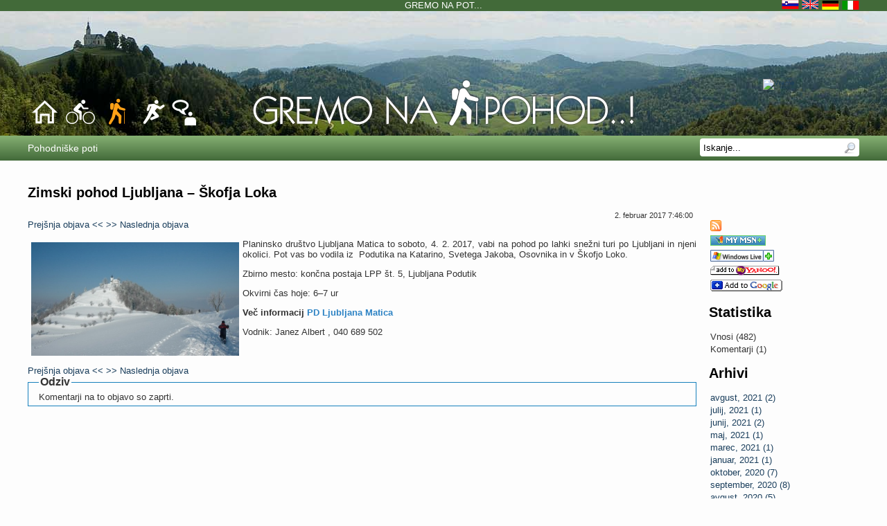

--- FILE ---
content_type: text/html; charset=utf-8
request_url: http://www.gremonapot.si/pohodnistvo/zimski-pohod-ljubljana-%E2%80%93-%C5%A1kofja-loka.aspx
body_size: 11681
content:

<!DOCTYPE html>
<html lang="sl-SI">
<head id="ctl00_Head1"><title>
	Zimski pohod Ljubljana – Škofja Loka - Pohodništvo
</title>
    <script type="text/javascript" src="https://ajax.googleapis.com/ajax/libs/jquery/1.7.1/jquery.min.js"></script>
	
<link rel='stylesheet' type='text/css' href='http://ajax.googleapis.com/ajax/libs/jqueryui/1.8.16/themes/cupertino/jquery-ui.css' />
<link rel='stylesheet' type='text/css' href='/pohodnistvo/csshandler.ashx?skin=luz-gnp2&amp;s=3&amp;v=2.3.8.1&amp;sv=ab28d3ec-2e6f-4f96-afc8-1edb0955dbcd' />
<!--[if lt IE 7]>
<link rel="stylesheet" href="../Data/style/gnp2style.ie6.css?sv=ab28d3ec-2e6f-4f96-afc8-1edb0955dbcd" type="text/css" id="IE6CSS" />
<![endif]-->
<!--[if IE 7]>
<link rel="stylesheet" href="../Data/style/gnp2style.ie7.css?sv=ab28d3ec-2e6f-4f96-afc8-1edb0955dbcd" type="text/css" id="IE7CSS" />
<![endif]-->

<meta http-equiv="Content-Type" content="text/html; charset=utf-8" />
<link rel="search" type="application/opensearchdescription+xml" title="Pohodništvo iskanje po spletnem mestu" href="http://www.gremonapot.si/pohodnistvo/SearchEngineInfo.ashx" />
	<!--[if IE]>
		<meta http-equiv="Page-Enter" content="blendTrans(Duration=0)" /><meta http-equiv="Page-Exit" content="blendTrans(Duration=0)" />
	<![endif]-->
	
<link rel='shortcut icon' href='/Data/Sites/3/skins/luz-gnp2/favicon.ico' />
<script src="http://ajax.googleapis.com/ajax/libs/jquery/1.7.1/jquery.min.js" type="text/javascript" ></script>
<script src="http://ajax.googleapis.com/ajax/libs/jqueryui/1.8.16/jquery-ui.min.js" type="text/javascript" ></script>
    <script type="text/javascript">
        $(document).ready(function () {
            if ($('body').hasClass('running'))
                $('body').removeClass('hiking');

            if ($('body').hasClass('fixedMap')) {
                var element = $('#ctl01_divRight'),
			        mainContainer = $('#wrapwebsite'),
			        container = $('#wrapcenter');

                $(window).bind('scroll resize', function () {
                    if ($(this).scrollTop() < 235)
                        element.css({ position: '', top: 'auto', right: 'auto', left: 'auto' });
                    else {
                        element.css({ position: 'fixed', top: '10px', right: ((mainContainer.width() - container.width()) / 2) + 'px', left: 'auto' });
                    }
                });
            }
        });
    </script>
<link rel="alternate" type="application/rss+xml" title="Pohodniške novice" href="http://www.gremonapot.si/pohodnistvo/blog59rss.aspx?r=a6de21f7-91c5-4660-874d-b7d72718d853" />
<link rel='canonical' href='http://www.gremonapot.si/pohodnistvo/zimski-pohod-ljubljana-–-škofja-loka.aspx' /><style type="text/css">
	.ctl00_SiteMenu1_ctl00_0 { background-color:white;visibility:hidden;display:none;position:absolute;left:0px;top:0px; }
	.ctl00_SiteMenu1_ctl00_1 { text-decoration:none; }
	.ctl00_SiteMenu1_ctl00_2 {  }

</style></head>
<body id="ctl00_Body" class="pagebody hiking blogviewpost">
<script type="text/javascript"> 
var _gaq = _gaq || []; 
_gaq.push(['_setAccount','UA-29740973-1']); 
_gaq.push(['_setCustomVar', 1, 'member-type', 'anonymous', 1]);_gaq.push(['_setCustomVar', 2, 'section', 'blog', 3]); _gaq.push(['_trackPageview']); 
 _gaq.push(['_trackPageLoadTime']); 
 </script>
<form method="post" action="/pohodnistvo/zimski-pohod-ljubljana-–-škofja-loka.aspx" id="aspnetForm">
<div class="aspNetHidden">
<input type="hidden" name="__EVENTTARGET" id="__EVENTTARGET" value="" />
<input type="hidden" name="__EVENTARGUMENT" id="__EVENTARGUMENT" value="" />
<input type="hidden" name="__VIEWSTATEFIELDCOUNT" id="__VIEWSTATEFIELDCOUNT" value="19" />
<input type="hidden" name="__VIEWSTATE" id="__VIEWSTATE" value="/wEPDwUKMTYwNzczMTkzOA9kFgJmD2QWAgIDDxYCHgVjbGFzcwUccGFnZWJvZHkgaGlraW5nIGJsb2d2aWV3cG9zdBYCAgMPZBYQ" />
<input type="hidden" name="__VIEWSTATE1" id="__VIEWSTATE1" value="Ai8PZBYCZg8PZBYCHgVzdHlsZQUPZGlzcGxheTppbmxpbmU7FgYCAw8PFgYeCENzc0NsYXNzBQlzZWFyY2hib3geB1Rvb2xUaXAF" />
<input type="hidden" name="__VIEWSTATE2" id="__VIEWSTATE2" value="GUlza2FuamUgcG8gc3BsZXRuZW0gbWVzdHUeBF8hU0ICAmRkAgUPDxYIHgRUZXh0BQVOYWpkaR8CBQxzZWFyY2hidXR0b24fBAIC" />
<input type="hidden" name="__VIEWSTATE3" id="__VIEWSTATE3" value="HgdWaXNpYmxlaGRkAgcPDxYKHwIFDHNlYXJjaGJ1dHRvbh4ISW1hZ2VVcmwFJn4vRGF0YS9zdHlsZS9nbnAyL2ltYWdlcy9tYWdu" />
<input type="hidden" name="__VIEWSTATE4" id="__VIEWSTATE4" value="aWZpZXIucG5nHg1BbHRlcm5hdGVUZXh0BQVOYWpkaR8EAgIfBmdkZAI1Dw8WBh8CBRNhbHRjb250ZW50MSBjbXN6b25lHwQCAh8G" />
<input type="hidden" name="__VIEWSTATE5" id="__VIEWSTATE5" value="aGRkAjcPDxYGHwIFFWxlZnRzaWRlIGNvbDIgY21zem9uZR8EAgIfBmhkZAI5Dw8WBB8CBTlhcnQtbGF5b3V0LWNlbGwgYXJ0LWNv" />
<input type="hidden" name="__VIEWSTATE6" id="__VIEWSTATE6" value="bnRlbnQtd2lkZSBjZW50ZXItbm9tYXJnaW5zIGNtc3pvbmUfBAICZBYCAgMPZBYCAgEPZBYCAgMPZBYCZg9kFgICAw9kFgICAQ9k" />
<input type="hidden" name="__VIEWSTATE7" id="__VIEWSTATE7" value="FgICBQ9kFgYCBQ9kFgICAQ8PFgIfBmhkFgICAQ9kFgJmD2QWAgIFD2QWAmYPFgIeCkNhbGxiYWNrSUQFLWN0bDAwJG1haW5Db250" />
<input type="hidden" name="__VIEWSTATE8" id="__VIEWSTATE8" value="ZW50JEJsb2dWaWV3MSRSYXRpbmckVXNlclJhdGluZ2QCCw8PFgIfBmhkFgICAQ9kFgJmD2QWAgIFD2QWAmYPFgIfCQUzY3RsMDAk" />
<input type="hidden" name="__VIEWSTATE9" id="__VIEWSTATE9" value="bWFpbkNvbnRlbnQkQmxvZ1ZpZXcxJFJhdGluZ0JvdHRvbSRVc2VyUmF0aW5nZAIbD2QWBAIDDxYCHgtfIUl0ZW1Db3VudGZkAgUP" />
<input type="hidden" name="__VIEWSTATE10" id="__VIEWSTATE10" value="DxYCHwZoZBYIAgkPFgIfBmhkAhEPZBYCZg8WCh4GSGVpZ2h0GwAAAAAAQGVAAQAAAB4TQWR2YW5jZWRSb3cxQnV0dG9ucwVsY3V0" />
<input type="hidden" name="__VIEWSTATE11" id="__VIEWSTATE11" value="LGNvcHkscGFzdGV0ZXh0LHNlcGFyYXRvcixibG9ja3F1b3RlLGJvbGQsaXRhbGljLHNlcGFyYXRvcixidWxsaXN0LG51bWxpc3Qs" />
<input type="hidden" name="__VIEWSTATE12" id="__VIEWSTATE12" value="c2VwYXJhdG9yLGxpbmssdW5saW5rLGVtb3Rpb25zHhNBZHZhbmNlZFJvdzNCdXR0b25zZR4NRWRpdG9yQXJlYUNTUwVeL3BvaG9k" />
<input type="hidden" name="__VIEWSTATE13" id="__VIEWSTATE13" value="bmlzdHZvL2Nzc2hhbmRsZXIuYXNoeD9za2luPWx1ei1nbnAyJmFtcDtzPTMmYW1wO3N2PWFiMjhkM2VjLTJlNmYtNGY5Ni1hZmM4" />
<input type="hidden" name="__VIEWSTATE14" id="__VIEWSTATE14" value="LTFlZGIwOTU1ZGJjZB4TQWR2YW5jZWRSb3cyQnV0dG9uc2VkAhcPDxYCHgxFcnJvck1lc3NhZ2UFL21vcmEgYml0aSBVUkwsIGtp" />
<input type="hidden" name="__VIEWSTATE15" id="__VIEWSTATE15" value="IHphxI1uZSBzIGh0dHA6Ly8gYWxpIGh0dHBzOi8vZGQCGQ8PFgIfBQUJUHJlZGxvxb5pZGQCOw8PFgYfAgUWcmlnaHRzaWRlIGNv" />
<input type="hidden" name="__VIEWSTATE16" id="__VIEWSTATE16" value="bDMgY21zem9uZR8EAgIfBmhkZAI9Dw8WBh8CBRNhbHRjb250ZW50MiBjbXN6b25lHwQCAh8GaGRkAkEPDxYCHwZoZGQCWQ8PFgIf" />
<input type="hidden" name="__VIEWSTATE17" id="__VIEWSTATE17" value="BmhkZBgBBR5fX0NvbnRyb2xzUmVxdWlyZVBvc3RCYWNrS2V5X18WAQUdY3RsMDAkU2VhcmNoSW5wdXQxJGJ0blNlYXJjaDLAiMHe" />
<input type="hidden" name="__VIEWSTATE18" id="__VIEWSTATE18" value="TBtgyPPpk2rqEKB23qmMIA==" />
</div>

<script type="text/javascript">
//<![CDATA[
var theForm = document.forms['aspnetForm'];
if (!theForm) {
    theForm = document.aspnetForm;
}
function __doPostBack(eventTarget, eventArgument) {
    if (!theForm.onsubmit || (theForm.onsubmit() != false)) {
        theForm.__EVENTTARGET.value = eventTarget;
        theForm.__EVENTARGUMENT.value = eventArgument;
        theForm.submit();
    }
}
//]]>
</script>


<script src="/WebResource.axd?d=TI-jIXhOrbxD59mwJMcUuAamnyCEFTAZ9_21js0pvmzrF2oxzvRSl1y4zsu5OcOkG1LbZ9FERtbJtN600&amp;t=637100542300000000" type="text/javascript"></script>


<script  src="/ClientScript/jqmojo/cycle.js" type="text/javascript" ></script>
<script src="/ScriptResource.axd?d=[base64]" type="text/javascript"></script>
	
	
	
	
	<script type="text/javascript">
//<![CDATA[
Sys.WebForms.PageRequestManager._initialize('ctl00$ScriptManager1', 'aspnetForm', [], [], [], 90, 'ctl00');
//]]>
</script>

    
    
<div id="wrapwebsite">
    <div id="wrapheader">
        <div class="topbannerwrapper">
            <div class="topbanner">
                <a href="../">Gremo na pot...</a>
                <span class="languages">
                    <a href="../" title="Slovensko">
                        <div class="language sl">&nbsp;</div>
                    </a>
                    <a href="../en" title="English">
                        <div class="language en">&nbsp;</div>
                    </a>
                    <a href="../de" title="Deutsch">
                        <div class="language de">&nbsp;</div>
                    </a>
                    <a href="../it" title="Italiano">
                        <div class="language it">&nbsp;</div>
                    </a>
                </span>
            </div>
        </div>
        <div id="ctl00_spanel1" class="headerrotatecontainer">
	
		    <div class="headerPanorama headerPanorama1">&nbsp;</div>
            <div class="headerPanorama headerPanorama2">&nbsp;</div>
            <div class="headerPanorama headerPanorama3">&nbsp;</div>
            <div class="headerPanorama headerPanorama4">&nbsp;</div>
        
</div>
		<div class="headercontentwrapper">
            <h1 class='art-Logo-name art-logo-name siteheading '><a class='siteheading' href='http://www.gremonapot.si/pohodnistvo/Default.aspx'>Pohodništvo</a></h1>
            <a href='http://www.gremonapot.si/pohodnistvo/Default.aspx' title='Pohodništvo'><img class='sitelogo' alt='Pohodništvo' src='/Data/Sites/3/logos/Gremo_na_poh_logo.png' /></a>
            
           <div class="portallinks">
             <a href="../"><img src="../Data/SiteImages/Header/buttons/Home.png" alt="Domov" /></a>
             <a href="../kolesarstvo/kolesarske-poti.aspx" title="Kolesarstvo"><img id="ctl00_Image2" src="../Data/SiteImages/Header/buttons/Sim_kol_w.png" alt="Kolesarstvo" /></a>
             <a href="pohodniske-poti.aspx" title="Pohodništvo"><img src="../Data/SiteImages/Header/buttons/Sim_poh_a.png" alt="Pohodništvo" /></a>
			 <a href="../tek/tekaske-poti.aspx" title="Tek"><img src="../Data/SiteImages/Header/buttons/Sim_tek_w.png" alt="Tek" /></a>
             <div class="ForumWrapper">
                <a href="../forum.aspx" id="ctl00_A1" title="Forum"><img id="ctl00_Image1" class="Forum" src="../Data/SiteImages/Header/buttons/Forum.png" alt="Forum" /></a>
             </div>
           </div>
            <a class="weather" href="http://www.meteo.si/" target="_blank">
                <img src="../Vreme/Forecast.ashx" alt="Vreme" class="weather" title="Osrednja Slovenija" />
            </a>
        </div>
        <a href='#startcontent' class='skiplink'>Preskoči navigacijo</a>
    </div>
	<div class="menucontainer">
		<div class="sitemenu">
            <div class="sitemenu2">
                <div class="sitemenuwrapper">
			        

<div class="sitenav" id="ctl00_SiteMenu1_ctl00">
		<ul class="root">
			<li>
				<a href="/pohodnistvo/pohodniske-poti.aspx">
					<span>Pohodniške poti</span></a>
			</li>
		</ul>

</div>


                    <div class="searchpanelcontainer">
		                <div id="ctl00_SearchInput1_pnlSearch" class="searchpanel" onkeypress="javascript:return WebForm_FireDefaultButton(event, &#39;ctl00_SearchInput1_btnSearch2&#39;)" style="display:inline;">
	
<h2 id="ctl00_SearchInput1_heading" style="position: absolute; left:-2000px; text-indent: -999em;"><label for="ctl00_SearchInput1_txtSearch" id="ctl00_SearchInput1_lblSearchHeading">Iskanje po spletnem mestu</label></h2>
<input onfocus="javascript:watermarkEnter(this, &#39;Iskanje...&#39;);" onblur="javascript:watermarkLeave(this, &#39;Iskanje...&#39;);" name="ctl00$SearchInput1$txtSearch" type="text" id="ctl00_SearchInput1_txtSearch" title="Iskanje po spletnem mestu" class="searchbox" />

<input type="image" name="ctl00$SearchInput1$btnSearch2" id="ctl00_SearchInput1_btnSearch2" class="searchbutton" src="../Data/style/gnp2/images/magnifier.png" alt="Najdi" />

</div>
	                </div>
                </div>
            </div>
		</div>
		<div class="pagemenucontainer">
			
		</div>
		<div class="breadcrumbcontainer">
			
		</div>
	</div>
    <div class="alt1-div">
        <div class="alt1-container">
		    
        </div>
    </div>
	<div id="wrapcenter">
		
		<div id="ctl00_divCenter" class="art-layout-cell art-content-wide center-nomargins cmszone">
	
			
	        
<div id='ctl00_mainContent_pnlOuterWrap' class=''>


<div id='ctl00_mainContent_BlogView1_pnlInnerWrap' class='panelwrapper blogwrapper blogview'>

    <h2 class=" moduletitle ">Zimski pohod Ljubljana – Škofja Loka</h2>
    <div id='ctl00_mainContent_BlogView1_pnlOuterBody' class=''>

        <div id='ctl00_mainContent_BlogView1_pnlInnerBody' class='modulecontent'>

            
            
<div id='ctl00_mainContent_BlogView1_navTop_divNav' class='blognavright'>

    
    
<ul class="blognav">
    <li id="ctl00_mainContent_BlogView1_navTop_Feeds_liRSS" class="feedrsslinkitem"><a href="http://www.gremonapot.si/pohodnistvo/blog59rss.aspx" id="ctl00_mainContent_BlogView1_navTop_Feeds_lnkRSS" class="rsslink" title="Vir RSS"><img src="/Data/SiteImages/feed.png" id="ctl00_mainContent_BlogView1_navTop_Feeds_imgRSS" alt="RSS" /></a></li>
    
    <li id="ctl00_mainContent_BlogView1_navTop_Feeds_liAddMSN" class="feedmsnitem"><a href="http://my.msn.com/addtomymsn.armx?id=rss&amp;ut=http://www.gremonapot.si/pohodnistvo/blog59rss.aspx" id="ctl00_mainContent_BlogView1_navTop_Feeds_lnkAddMSN" title="Dodaj k Moj MSN"><img src="/Data/SiteImages/rss_mymsn.gif" id="ctl00_mainContent_BlogView1_navTop_Feeds_imgMSNRSS" alt="Add To My MSN" /></a></li>
    <li id="ctl00_mainContent_BlogView1_navTop_Feeds_liAddToLive" class="feedliveitem"><a href="http://www.live.com/?add=http%3a%2f%2fwww.gremonapot.si%2fpohodnistvo%2fblog59rss.aspx" id="ctl00_mainContent_BlogView1_navTop_Feeds_lnkAddToLive" title="Dodaj k Windows Live"><img src="/Data/SiteImages/addtolive.gif" id="ctl00_mainContent_BlogView1_navTop_Feeds_imgAddToLive" alt="Add To Windows Live" /></a></li>
    <li id="ctl00_mainContent_BlogView1_navTop_Feeds_liAddYahoo" class="feedyahooitem"><a href="http://e.my.yahoo.com/config/promo_content?.module=ycontent&amp;.url=http://www.gremonapot.si/pohodnistvo/blog59rss.aspx" id="ctl00_mainContent_BlogView1_navTop_Feeds_lnkAddYahoo" title="Dodaj k Moj Yahoo"><img src="/Data/SiteImages/addtomyyahoo2.gif" id="ctl00_mainContent_BlogView1_navTop_Feeds_imgYahooRSS" alt="Add To My Yahoo" /></a></li>
    <li id="ctl00_mainContent_BlogView1_navTop_Feeds_liAddGoogle" class="feedgoogleitem"><a href="http://fusion.google.com/add?feedurl=http://www.gremonapot.si/pohodnistvo/blog59rss.aspx" id="ctl00_mainContent_BlogView1_navTop_Feeds_lnkAddGoogle" title="Dodaj k Googlu"><img src="/Data/SiteImages/googleaddrss.gif" id="ctl00_mainContent_BlogView1_navTop_Feeds_imgGoogleRSS" alt="Add To Google" /></a></li>
    
</ul>

    <div id='ctl00_mainContent_BlogView1_navTop_pnlSideTop' class='bsidecontent bsidetop'>

        
    
</div>
    <div id='ctl00_mainContent_BlogView1_navTop_pnlStatistics' class='bsidelist bstatslist'>

        
<h3>Statistika</h3>
<ul class="blognav">
<li>Vnosi (482)</li>
<li id="ctl00_mainContent_BlogView1_navTop_stats_liComments">Komentarji (1)</li>
</ul>

    
</div>
    <div id='ctl00_mainContent_BlogView1_navTop_pnlCategories' class='bsidelist bcatlist'>

        
    
</div>
    <div id='ctl00_mainContent_BlogView1_navTop_pnlArchives' class='bsidelist barchivelist'>

        
<h3>Arhivi</h3>
<ul class="blognav">
        <li>
        <a id="ctl00_mainContent_BlogView1_navTop_archive_dlArchive_ctl01_Hyperlink6" href="http://www.gremonapot.si/pohodnistvo/Blog/ViewArchive.aspx?month=8&amp;year=2021&amp;mid=59&amp;pageid=6">avgust, 2021 (2)</a></li>
    
        <li>
        <a id="ctl00_mainContent_BlogView1_navTop_archive_dlArchive_ctl02_Hyperlink6" href="http://www.gremonapot.si/pohodnistvo/Blog/ViewArchive.aspx?month=7&amp;year=2021&amp;mid=59&amp;pageid=6">julij, 2021 (1)</a></li>
    
        <li>
        <a id="ctl00_mainContent_BlogView1_navTop_archive_dlArchive_ctl03_Hyperlink6" href="http://www.gremonapot.si/pohodnistvo/Blog/ViewArchive.aspx?month=6&amp;year=2021&amp;mid=59&amp;pageid=6">junij, 2021 (2)</a></li>
    
        <li>
        <a id="ctl00_mainContent_BlogView1_navTop_archive_dlArchive_ctl04_Hyperlink6" href="http://www.gremonapot.si/pohodnistvo/Blog/ViewArchive.aspx?month=5&amp;year=2021&amp;mid=59&amp;pageid=6">maj, 2021 (1)</a></li>
    
        <li>
        <a id="ctl00_mainContent_BlogView1_navTop_archive_dlArchive_ctl05_Hyperlink6" href="http://www.gremonapot.si/pohodnistvo/Blog/ViewArchive.aspx?month=3&amp;year=2021&amp;mid=59&amp;pageid=6">marec, 2021 (1)</a></li>
    
        <li>
        <a id="ctl00_mainContent_BlogView1_navTop_archive_dlArchive_ctl06_Hyperlink6" href="http://www.gremonapot.si/pohodnistvo/Blog/ViewArchive.aspx?month=1&amp;year=2021&amp;mid=59&amp;pageid=6">januar, 2021 (1)</a></li>
    
        <li>
        <a id="ctl00_mainContent_BlogView1_navTop_archive_dlArchive_ctl07_Hyperlink6" href="http://www.gremonapot.si/pohodnistvo/Blog/ViewArchive.aspx?month=10&amp;year=2020&amp;mid=59&amp;pageid=6">oktober, 2020 (7)</a></li>
    
        <li>
        <a id="ctl00_mainContent_BlogView1_navTop_archive_dlArchive_ctl08_Hyperlink6" href="http://www.gremonapot.si/pohodnistvo/Blog/ViewArchive.aspx?month=9&amp;year=2020&amp;mid=59&amp;pageid=6">september, 2020 (8)</a></li>
    
        <li>
        <a id="ctl00_mainContent_BlogView1_navTop_archive_dlArchive_ctl09_Hyperlink6" href="http://www.gremonapot.si/pohodnistvo/Blog/ViewArchive.aspx?month=8&amp;year=2020&amp;mid=59&amp;pageid=6">avgust, 2020 (5)</a></li>
    
        <li>
        <a id="ctl00_mainContent_BlogView1_navTop_archive_dlArchive_ctl10_Hyperlink6" href="http://www.gremonapot.si/pohodnistvo/Blog/ViewArchive.aspx?month=7&amp;year=2020&amp;mid=59&amp;pageid=6">julij, 2020 (2)</a></li>
    
        <li>
        <a id="ctl00_mainContent_BlogView1_navTop_archive_dlArchive_ctl11_Hyperlink6" href="http://www.gremonapot.si/pohodnistvo/Blog/ViewArchive.aspx?month=6&amp;year=2020&amp;mid=59&amp;pageid=6">junij, 2020 (15)</a></li>
    
        <li>
        <a id="ctl00_mainContent_BlogView1_navTop_archive_dlArchive_ctl12_Hyperlink6" href="http://www.gremonapot.si/pohodnistvo/Blog/ViewArchive.aspx?month=5&amp;year=2020&amp;mid=59&amp;pageid=6">maj, 2020 (3)</a></li>
    
        <li>
        <a id="ctl00_mainContent_BlogView1_navTop_archive_dlArchive_ctl13_Hyperlink6" href="http://www.gremonapot.si/pohodnistvo/Blog/ViewArchive.aspx?month=3&amp;year=2020&amp;mid=59&amp;pageid=6">marec, 2020 (10)</a></li>
    
        <li>
        <a id="ctl00_mainContent_BlogView1_navTop_archive_dlArchive_ctl14_Hyperlink6" href="http://www.gremonapot.si/pohodnistvo/Blog/ViewArchive.aspx?month=2&amp;year=2020&amp;mid=59&amp;pageid=6">februar, 2020 (13)</a></li>
    
        <li>
        <a id="ctl00_mainContent_BlogView1_navTop_archive_dlArchive_ctl15_Hyperlink6" href="http://www.gremonapot.si/pohodnistvo/Blog/ViewArchive.aspx?month=1&amp;year=2020&amp;mid=59&amp;pageid=6">januar, 2020 (6)</a></li>
    
        <li>
        <a id="ctl00_mainContent_BlogView1_navTop_archive_dlArchive_ctl16_Hyperlink6" href="http://www.gremonapot.si/pohodnistvo/Blog/ViewArchive.aspx?month=12&amp;year=2019&amp;mid=59&amp;pageid=6">december, 2019 (14)</a></li>
    
        <li>
        <a id="ctl00_mainContent_BlogView1_navTop_archive_dlArchive_ctl17_Hyperlink6" href="http://www.gremonapot.si/pohodnistvo/Blog/ViewArchive.aspx?month=11&amp;year=2019&amp;mid=59&amp;pageid=6">november, 2019 (4)</a></li>
    
        <li>
        <a id="ctl00_mainContent_BlogView1_navTop_archive_dlArchive_ctl18_Hyperlink6" href="http://www.gremonapot.si/pohodnistvo/Blog/ViewArchive.aspx?month=10&amp;year=2019&amp;mid=59&amp;pageid=6">oktober, 2019 (7)</a></li>
    
        <li>
        <a id="ctl00_mainContent_BlogView1_navTop_archive_dlArchive_ctl19_Hyperlink6" href="http://www.gremonapot.si/pohodnistvo/Blog/ViewArchive.aspx?month=9&amp;year=2019&amp;mid=59&amp;pageid=6">september, 2019 (12)</a></li>
    
        <li>
        <a id="ctl00_mainContent_BlogView1_navTop_archive_dlArchive_ctl20_Hyperlink6" href="http://www.gremonapot.si/pohodnistvo/Blog/ViewArchive.aspx?month=8&amp;year=2019&amp;mid=59&amp;pageid=6">avgust, 2019 (4)</a></li>
    
        <li>
        <a id="ctl00_mainContent_BlogView1_navTop_archive_dlArchive_ctl21_Hyperlink6" href="http://www.gremonapot.si/pohodnistvo/Blog/ViewArchive.aspx?month=7&amp;year=2019&amp;mid=59&amp;pageid=6">julij, 2019 (7)</a></li>
    
        <li>
        <a id="ctl00_mainContent_BlogView1_navTop_archive_dlArchive_ctl22_Hyperlink6" href="http://www.gremonapot.si/pohodnistvo/Blog/ViewArchive.aspx?month=6&amp;year=2019&amp;mid=59&amp;pageid=6">junij, 2019 (5)</a></li>
    
        <li>
        <a id="ctl00_mainContent_BlogView1_navTop_archive_dlArchive_ctl23_Hyperlink6" href="http://www.gremonapot.si/pohodnistvo/Blog/ViewArchive.aspx?month=5&amp;year=2019&amp;mid=59&amp;pageid=6">maj, 2019 (7)</a></li>
    
        <li>
        <a id="ctl00_mainContent_BlogView1_navTop_archive_dlArchive_ctl24_Hyperlink6" href="http://www.gremonapot.si/pohodnistvo/Blog/ViewArchive.aspx?month=4&amp;year=2019&amp;mid=59&amp;pageid=6">april, 2019 (5)</a></li>
    
        <li>
        <a id="ctl00_mainContent_BlogView1_navTop_archive_dlArchive_ctl25_Hyperlink6" href="http://www.gremonapot.si/pohodnistvo/Blog/ViewArchive.aspx?month=3&amp;year=2019&amp;mid=59&amp;pageid=6">marec, 2019 (5)</a></li>
    
        <li>
        <a id="ctl00_mainContent_BlogView1_navTop_archive_dlArchive_ctl26_Hyperlink6" href="http://www.gremonapot.si/pohodnistvo/Blog/ViewArchive.aspx?month=2&amp;year=2019&amp;mid=59&amp;pageid=6">februar, 2019 (5)</a></li>
    
        <li>
        <a id="ctl00_mainContent_BlogView1_navTop_archive_dlArchive_ctl27_Hyperlink6" href="http://www.gremonapot.si/pohodnistvo/Blog/ViewArchive.aspx?month=1&amp;year=2019&amp;mid=59&amp;pageid=6">januar, 2019 (5)</a></li>
    
        <li>
        <a id="ctl00_mainContent_BlogView1_navTop_archive_dlArchive_ctl28_Hyperlink6" href="http://www.gremonapot.si/pohodnistvo/Blog/ViewArchive.aspx?month=12&amp;year=2018&amp;mid=59&amp;pageid=6">december, 2018 (6)</a></li>
    
        <li>
        <a id="ctl00_mainContent_BlogView1_navTop_archive_dlArchive_ctl29_Hyperlink6" href="http://www.gremonapot.si/pohodnistvo/Blog/ViewArchive.aspx?month=11&amp;year=2018&amp;mid=59&amp;pageid=6">november, 2018 (6)</a></li>
    
        <li>
        <a id="ctl00_mainContent_BlogView1_navTop_archive_dlArchive_ctl30_Hyperlink6" href="http://www.gremonapot.si/pohodnistvo/Blog/ViewArchive.aspx?month=10&amp;year=2018&amp;mid=59&amp;pageid=6">oktober, 2018 (3)</a></li>
    
        <li>
        <a id="ctl00_mainContent_BlogView1_navTop_archive_dlArchive_ctl31_Hyperlink6" href="http://www.gremonapot.si/pohodnistvo/Blog/ViewArchive.aspx?month=9&amp;year=2018&amp;mid=59&amp;pageid=6">september, 2018 (9)</a></li>
    
        <li>
        <a id="ctl00_mainContent_BlogView1_navTop_archive_dlArchive_ctl32_Hyperlink6" href="http://www.gremonapot.si/pohodnistvo/Blog/ViewArchive.aspx?month=8&amp;year=2018&amp;mid=59&amp;pageid=6">avgust, 2018 (2)</a></li>
    
        <li>
        <a id="ctl00_mainContent_BlogView1_navTop_archive_dlArchive_ctl33_Hyperlink6" href="http://www.gremonapot.si/pohodnistvo/Blog/ViewArchive.aspx?month=6&amp;year=2018&amp;mid=59&amp;pageid=6">junij, 2018 (4)</a></li>
    
        <li>
        <a id="ctl00_mainContent_BlogView1_navTop_archive_dlArchive_ctl34_Hyperlink6" href="http://www.gremonapot.si/pohodnistvo/Blog/ViewArchive.aspx?month=5&amp;year=2018&amp;mid=59&amp;pageid=6">maj, 2018 (4)</a></li>
    
        <li>
        <a id="ctl00_mainContent_BlogView1_navTop_archive_dlArchive_ctl35_Hyperlink6" href="http://www.gremonapot.si/pohodnistvo/Blog/ViewArchive.aspx?month=4&amp;year=2018&amp;mid=59&amp;pageid=6">april, 2018 (7)</a></li>
    
        <li>
        <a id="ctl00_mainContent_BlogView1_navTop_archive_dlArchive_ctl36_Hyperlink6" href="http://www.gremonapot.si/pohodnistvo/Blog/ViewArchive.aspx?month=3&amp;year=2018&amp;mid=59&amp;pageid=6">marec, 2018 (2)</a></li>
    
        <li>
        <a id="ctl00_mainContent_BlogView1_navTop_archive_dlArchive_ctl37_Hyperlink6" href="http://www.gremonapot.si/pohodnistvo/Blog/ViewArchive.aspx?month=2&amp;year=2018&amp;mid=59&amp;pageid=6">februar, 2018 (4)</a></li>
    
        <li>
        <a id="ctl00_mainContent_BlogView1_navTop_archive_dlArchive_ctl38_Hyperlink6" href="http://www.gremonapot.si/pohodnistvo/Blog/ViewArchive.aspx?month=1&amp;year=2018&amp;mid=59&amp;pageid=6">januar, 2018 (8)</a></li>
    
        <li>
        <a id="ctl00_mainContent_BlogView1_navTop_archive_dlArchive_ctl39_Hyperlink6" href="http://www.gremonapot.si/pohodnistvo/Blog/ViewArchive.aspx?month=12&amp;year=2017&amp;mid=59&amp;pageid=6">december, 2017 (7)</a></li>
    
        <li>
        <a id="ctl00_mainContent_BlogView1_navTop_archive_dlArchive_ctl40_Hyperlink6" href="http://www.gremonapot.si/pohodnistvo/Blog/ViewArchive.aspx?month=11&amp;year=2017&amp;mid=59&amp;pageid=6">november, 2017 (4)</a></li>
    
        <li>
        <a id="ctl00_mainContent_BlogView1_navTop_archive_dlArchive_ctl41_Hyperlink6" href="http://www.gremonapot.si/pohodnistvo/Blog/ViewArchive.aspx?month=10&amp;year=2017&amp;mid=59&amp;pageid=6">oktober, 2017 (2)</a></li>
    
        <li>
        <a id="ctl00_mainContent_BlogView1_navTop_archive_dlArchive_ctl42_Hyperlink6" href="http://www.gremonapot.si/pohodnistvo/Blog/ViewArchive.aspx?month=9&amp;year=2017&amp;mid=59&amp;pageid=6">september, 2017 (11)</a></li>
    
        <li>
        <a id="ctl00_mainContent_BlogView1_navTop_archive_dlArchive_ctl43_Hyperlink6" href="http://www.gremonapot.si/pohodnistvo/Blog/ViewArchive.aspx?month=8&amp;year=2017&amp;mid=59&amp;pageid=6">avgust, 2017 (7)</a></li>
    
        <li>
        <a id="ctl00_mainContent_BlogView1_navTop_archive_dlArchive_ctl44_Hyperlink6" href="http://www.gremonapot.si/pohodnistvo/Blog/ViewArchive.aspx?month=7&amp;year=2017&amp;mid=59&amp;pageid=6">julij, 2017 (1)</a></li>
    
        <li>
        <a id="ctl00_mainContent_BlogView1_navTop_archive_dlArchive_ctl45_Hyperlink6" href="http://www.gremonapot.si/pohodnistvo/Blog/ViewArchive.aspx?month=6&amp;year=2017&amp;mid=59&amp;pageid=6">junij, 2017 (5)</a></li>
    
        <li>
        <a id="ctl00_mainContent_BlogView1_navTop_archive_dlArchive_ctl46_Hyperlink6" href="http://www.gremonapot.si/pohodnistvo/Blog/ViewArchive.aspx?month=5&amp;year=2017&amp;mid=59&amp;pageid=6">maj, 2017 (6)</a></li>
    
        <li>
        <a id="ctl00_mainContent_BlogView1_navTop_archive_dlArchive_ctl47_Hyperlink6" href="http://www.gremonapot.si/pohodnistvo/Blog/ViewArchive.aspx?month=4&amp;year=2017&amp;mid=59&amp;pageid=6">april, 2017 (5)</a></li>
    
        <li>
        <a id="ctl00_mainContent_BlogView1_navTop_archive_dlArchive_ctl48_Hyperlink6" href="http://www.gremonapot.si/pohodnistvo/Blog/ViewArchive.aspx?month=3&amp;year=2017&amp;mid=59&amp;pageid=6">marec, 2017 (4)</a></li>
    
        <li>
        <a id="ctl00_mainContent_BlogView1_navTop_archive_dlArchive_ctl49_Hyperlink6" href="http://www.gremonapot.si/pohodnistvo/Blog/ViewArchive.aspx?month=2&amp;year=2017&amp;mid=59&amp;pageid=6">februar, 2017 (6)</a></li>
    
        <li>
        <a id="ctl00_mainContent_BlogView1_navTop_archive_dlArchive_ctl50_Hyperlink6" href="http://www.gremonapot.si/pohodnistvo/Blog/ViewArchive.aspx?month=1&amp;year=2017&amp;mid=59&amp;pageid=6">januar, 2017 (8)</a></li>
    
        <li>
        <a id="ctl00_mainContent_BlogView1_navTop_archive_dlArchive_ctl51_Hyperlink6" href="http://www.gremonapot.si/pohodnistvo/Blog/ViewArchive.aspx?month=12&amp;year=2016&amp;mid=59&amp;pageid=6">december, 2016 (3)</a></li>
    
        <li>
        <a id="ctl00_mainContent_BlogView1_navTop_archive_dlArchive_ctl52_Hyperlink6" href="http://www.gremonapot.si/pohodnistvo/Blog/ViewArchive.aspx?month=11&amp;year=2016&amp;mid=59&amp;pageid=6">november, 2016 (4)</a></li>
    
        <li>
        <a id="ctl00_mainContent_BlogView1_navTop_archive_dlArchive_ctl53_Hyperlink6" href="http://www.gremonapot.si/pohodnistvo/Blog/ViewArchive.aspx?month=10&amp;year=2016&amp;mid=59&amp;pageid=6">oktober, 2016 (7)</a></li>
    
        <li>
        <a id="ctl00_mainContent_BlogView1_navTop_archive_dlArchive_ctl54_Hyperlink6" href="http://www.gremonapot.si/pohodnistvo/Blog/ViewArchive.aspx?month=9&amp;year=2016&amp;mid=59&amp;pageid=6">september, 2016 (10)</a></li>
    
        <li>
        <a id="ctl00_mainContent_BlogView1_navTop_archive_dlArchive_ctl55_Hyperlink6" href="http://www.gremonapot.si/pohodnistvo/Blog/ViewArchive.aspx?month=8&amp;year=2016&amp;mid=59&amp;pageid=6">avgust, 2016 (6)</a></li>
    
        <li>
        <a id="ctl00_mainContent_BlogView1_navTop_archive_dlArchive_ctl56_Hyperlink6" href="http://www.gremonapot.si/pohodnistvo/Blog/ViewArchive.aspx?month=7&amp;year=2016&amp;mid=59&amp;pageid=6">julij, 2016 (5)</a></li>
    
        <li>
        <a id="ctl00_mainContent_BlogView1_navTop_archive_dlArchive_ctl57_Hyperlink6" href="http://www.gremonapot.si/pohodnistvo/Blog/ViewArchive.aspx?month=6&amp;year=2016&amp;mid=59&amp;pageid=6">junij, 2016 (6)</a></li>
    
        <li>
        <a id="ctl00_mainContent_BlogView1_navTop_archive_dlArchive_ctl58_Hyperlink6" href="http://www.gremonapot.si/pohodnistvo/Blog/ViewArchive.aspx?month=5&amp;year=2016&amp;mid=59&amp;pageid=6">maj, 2016 (3)</a></li>
    
        <li>
        <a id="ctl00_mainContent_BlogView1_navTop_archive_dlArchive_ctl59_Hyperlink6" href="http://www.gremonapot.si/pohodnistvo/Blog/ViewArchive.aspx?month=4&amp;year=2016&amp;mid=59&amp;pageid=6">april, 2016 (3)</a></li>
    
        <li>
        <a id="ctl00_mainContent_BlogView1_navTop_archive_dlArchive_ctl60_Hyperlink6" href="http://www.gremonapot.si/pohodnistvo/Blog/ViewArchive.aspx?month=3&amp;year=2016&amp;mid=59&amp;pageid=6">marec, 2016 (4)</a></li>
    
        <li>
        <a id="ctl00_mainContent_BlogView1_navTop_archive_dlArchive_ctl61_Hyperlink6" href="http://www.gremonapot.si/pohodnistvo/Blog/ViewArchive.aspx?month=2&amp;year=2016&amp;mid=59&amp;pageid=6">februar, 2016 (5)</a></li>
    
        <li>
        <a id="ctl00_mainContent_BlogView1_navTop_archive_dlArchive_ctl62_Hyperlink6" href="http://www.gremonapot.si/pohodnistvo/Blog/ViewArchive.aspx?month=1&amp;year=2016&amp;mid=59&amp;pageid=6">januar, 2016 (5)</a></li>
    
        <li>
        <a id="ctl00_mainContent_BlogView1_navTop_archive_dlArchive_ctl63_Hyperlink6" href="http://www.gremonapot.si/pohodnistvo/Blog/ViewArchive.aspx?month=12&amp;year=2015&amp;mid=59&amp;pageid=6">december, 2015 (3)</a></li>
    
        <li>
        <a id="ctl00_mainContent_BlogView1_navTop_archive_dlArchive_ctl64_Hyperlink6" href="http://www.gremonapot.si/pohodnistvo/Blog/ViewArchive.aspx?month=11&amp;year=2015&amp;mid=59&amp;pageid=6">november, 2015 (4)</a></li>
    
        <li>
        <a id="ctl00_mainContent_BlogView1_navTop_archive_dlArchive_ctl65_Hyperlink6" href="http://www.gremonapot.si/pohodnistvo/Blog/ViewArchive.aspx?month=10&amp;year=2015&amp;mid=59&amp;pageid=6">oktober, 2015 (5)</a></li>
    
        <li>
        <a id="ctl00_mainContent_BlogView1_navTop_archive_dlArchive_ctl66_Hyperlink6" href="http://www.gremonapot.si/pohodnistvo/Blog/ViewArchive.aspx?month=9&amp;year=2015&amp;mid=59&amp;pageid=6">september, 2015 (6)</a></li>
    
        <li>
        <a id="ctl00_mainContent_BlogView1_navTop_archive_dlArchive_ctl67_Hyperlink6" href="http://www.gremonapot.si/pohodnistvo/Blog/ViewArchive.aspx?month=8&amp;year=2015&amp;mid=59&amp;pageid=6">avgust, 2015 (7)</a></li>
    
        <li>
        <a id="ctl00_mainContent_BlogView1_navTop_archive_dlArchive_ctl68_Hyperlink6" href="http://www.gremonapot.si/pohodnistvo/Blog/ViewArchive.aspx?month=7&amp;year=2015&amp;mid=59&amp;pageid=6">julij, 2015 (6)</a></li>
    
        <li>
        <a id="ctl00_mainContent_BlogView1_navTop_archive_dlArchive_ctl69_Hyperlink6" href="http://www.gremonapot.si/pohodnistvo/Blog/ViewArchive.aspx?month=6&amp;year=2015&amp;mid=59&amp;pageid=6">junij, 2015 (5)</a></li>
    
        <li>
        <a id="ctl00_mainContent_BlogView1_navTop_archive_dlArchive_ctl70_Hyperlink6" href="http://www.gremonapot.si/pohodnistvo/Blog/ViewArchive.aspx?month=5&amp;year=2015&amp;mid=59&amp;pageid=6">maj, 2015 (6)</a></li>
    
        <li>
        <a id="ctl00_mainContent_BlogView1_navTop_archive_dlArchive_ctl71_Hyperlink6" href="http://www.gremonapot.si/pohodnistvo/Blog/ViewArchive.aspx?month=4&amp;year=2015&amp;mid=59&amp;pageid=6">april, 2015 (2)</a></li>
    
        <li>
        <a id="ctl00_mainContent_BlogView1_navTop_archive_dlArchive_ctl72_Hyperlink6" href="http://www.gremonapot.si/pohodnistvo/Blog/ViewArchive.aspx?month=3&amp;year=2015&amp;mid=59&amp;pageid=6">marec, 2015 (3)</a></li>
    
        <li>
        <a id="ctl00_mainContent_BlogView1_navTop_archive_dlArchive_ctl73_Hyperlink6" href="http://www.gremonapot.si/pohodnistvo/Blog/ViewArchive.aspx?month=2&amp;year=2015&amp;mid=59&amp;pageid=6">februar, 2015 (5)</a></li>
    
        <li>
        <a id="ctl00_mainContent_BlogView1_navTop_archive_dlArchive_ctl74_Hyperlink6" href="http://www.gremonapot.si/pohodnistvo/Blog/ViewArchive.aspx?month=1&amp;year=2015&amp;mid=59&amp;pageid=6">januar, 2015 (5)</a></li>
    
        <li>
        <a id="ctl00_mainContent_BlogView1_navTop_archive_dlArchive_ctl75_Hyperlink6" href="http://www.gremonapot.si/pohodnistvo/Blog/ViewArchive.aspx?month=12&amp;year=2014&amp;mid=59&amp;pageid=6">december, 2014 (5)</a></li>
    
        <li>
        <a id="ctl00_mainContent_BlogView1_navTop_archive_dlArchive_ctl76_Hyperlink6" href="http://www.gremonapot.si/pohodnistvo/Blog/ViewArchive.aspx?month=11&amp;year=2014&amp;mid=59&amp;pageid=6">november, 2014 (6)</a></li>
    
        <li>
        <a id="ctl00_mainContent_BlogView1_navTop_archive_dlArchive_ctl77_Hyperlink6" href="http://www.gremonapot.si/pohodnistvo/Blog/ViewArchive.aspx?month=10&amp;year=2014&amp;mid=59&amp;pageid=6">oktober, 2014 (2)</a></li>
    
        <li>
        <a id="ctl00_mainContent_BlogView1_navTop_archive_dlArchive_ctl78_Hyperlink6" href="http://www.gremonapot.si/pohodnistvo/Blog/ViewArchive.aspx?month=9&amp;year=2014&amp;mid=59&amp;pageid=6">september, 2014 (5)</a></li>
    
        <li>
        <a id="ctl00_mainContent_BlogView1_navTop_archive_dlArchive_ctl79_Hyperlink6" href="http://www.gremonapot.si/pohodnistvo/Blog/ViewArchive.aspx?month=8&amp;year=2014&amp;mid=59&amp;pageid=6">avgust, 2014 (2)</a></li>
    
        <li>
        <a id="ctl00_mainContent_BlogView1_navTop_archive_dlArchive_ctl80_Hyperlink6" href="http://www.gremonapot.si/pohodnistvo/Blog/ViewArchive.aspx?month=7&amp;year=2014&amp;mid=59&amp;pageid=6">julij, 2014 (4)</a></li>
    
        <li>
        <a id="ctl00_mainContent_BlogView1_navTop_archive_dlArchive_ctl81_Hyperlink6" href="http://www.gremonapot.si/pohodnistvo/Blog/ViewArchive.aspx?month=6&amp;year=2014&amp;mid=59&amp;pageid=6">junij, 2014 (9)</a></li>
    
        <li>
        <a id="ctl00_mainContent_BlogView1_navTop_archive_dlArchive_ctl82_Hyperlink6" href="http://www.gremonapot.si/pohodnistvo/Blog/ViewArchive.aspx?month=5&amp;year=2014&amp;mid=59&amp;pageid=6">maj, 2014 (2)</a></li>
    
        <li>
        <a id="ctl00_mainContent_BlogView1_navTop_archive_dlArchive_ctl83_Hyperlink6" href="http://www.gremonapot.si/pohodnistvo/Blog/ViewArchive.aspx?month=4&amp;year=2014&amp;mid=59&amp;pageid=6">april, 2014 (5)</a></li>
    
        <li>
        <a id="ctl00_mainContent_BlogView1_navTop_archive_dlArchive_ctl84_Hyperlink6" href="http://www.gremonapot.si/pohodnistvo/Blog/ViewArchive.aspx?month=3&amp;year=2014&amp;mid=59&amp;pageid=6">marec, 2014 (6)</a></li>
    
        <li>
        <a id="ctl00_mainContent_BlogView1_navTop_archive_dlArchive_ctl85_Hyperlink6" href="http://www.gremonapot.si/pohodnistvo/Blog/ViewArchive.aspx?month=2&amp;year=2014&amp;mid=59&amp;pageid=6">februar, 2014 (10)</a></li>
    
        <li>
        <a id="ctl00_mainContent_BlogView1_navTop_archive_dlArchive_ctl86_Hyperlink6" href="http://www.gremonapot.si/pohodnistvo/Blog/ViewArchive.aspx?month=1&amp;year=2014&amp;mid=59&amp;pageid=6">januar, 2014 (5)</a></li>
    
        <li>
        <a id="ctl00_mainContent_BlogView1_navTop_archive_dlArchive_ctl87_Hyperlink6" href="http://www.gremonapot.si/pohodnistvo/Blog/ViewArchive.aspx?month=9&amp;year=2013&amp;mid=59&amp;pageid=6">september, 2013 (1)</a></li>
    
        <li>
        <a id="ctl00_mainContent_BlogView1_navTop_archive_dlArchive_ctl88_Hyperlink6" href="http://www.gremonapot.si/pohodnistvo/Blog/ViewArchive.aspx?month=8&amp;year=2013&amp;mid=59&amp;pageid=6">avgust, 2013 (1)</a></li>
    
        <li>
        <a id="ctl00_mainContent_BlogView1_navTop_archive_dlArchive_ctl89_Hyperlink6" href="http://www.gremonapot.si/pohodnistvo/Blog/ViewArchive.aspx?month=7&amp;year=2013&amp;mid=59&amp;pageid=6">julij, 2013 (1)</a></li>
    
        <li>
        <a id="ctl00_mainContent_BlogView1_navTop_archive_dlArchive_ctl90_Hyperlink6" href="http://www.gremonapot.si/pohodnistvo/Blog/ViewArchive.aspx?month=6&amp;year=2013&amp;mid=59&amp;pageid=6">junij, 2013 (2)</a></li>
    
        <li>
        <a id="ctl00_mainContent_BlogView1_navTop_archive_dlArchive_ctl91_Hyperlink6" href="http://www.gremonapot.si/pohodnistvo/Blog/ViewArchive.aspx?month=5&amp;year=2013&amp;mid=59&amp;pageid=6">maj, 2013 (4)</a></li>
    
        <li>
        <a id="ctl00_mainContent_BlogView1_navTop_archive_dlArchive_ctl92_Hyperlink6" href="http://www.gremonapot.si/pohodnistvo/Blog/ViewArchive.aspx?month=4&amp;year=2013&amp;mid=59&amp;pageid=6">april, 2013 (4)</a></li>
    
        <li>
        <a id="ctl00_mainContent_BlogView1_navTop_archive_dlArchive_ctl93_Hyperlink6" href="http://www.gremonapot.si/pohodnistvo/Blog/ViewArchive.aspx?month=3&amp;year=2013&amp;mid=59&amp;pageid=6">marec, 2013 (2)</a></li>
    
        <li>
        <a id="ctl00_mainContent_BlogView1_navTop_archive_dlArchive_ctl94_Hyperlink6" href="http://www.gremonapot.si/pohodnistvo/Blog/ViewArchive.aspx?month=1&amp;year=2013&amp;mid=59&amp;pageid=6">januar, 2013 (3)</a></li>
    
        <li>
        <a id="ctl00_mainContent_BlogView1_navTop_archive_dlArchive_ctl95_Hyperlink6" href="http://www.gremonapot.si/pohodnistvo/Blog/ViewArchive.aspx?month=10&amp;year=2012&amp;mid=59&amp;pageid=6">oktober, 2012 (1)</a></li>
    
        <li>
        <a id="ctl00_mainContent_BlogView1_navTop_archive_dlArchive_ctl96_Hyperlink6" href="http://www.gremonapot.si/pohodnistvo/Blog/ViewArchive.aspx?month=9&amp;year=2012&amp;mid=59&amp;pageid=6">september, 2012 (3)</a></li>
    </ul>

    
</div>
    <div id='ctl00_mainContent_BlogView1_navTop_pnlSideBottom' class='bsidecontent bsidebottom'>

        
    
</div>

</div>

            <div id="ctl00_mainContent_BlogView1_divblog" class="blogcenter-rightnav" onkeypress="javascript:return WebForm_FireDefaultButton(event, &#39;ctl00_mainContent_BlogView1_btnPostComment&#39;)">
		
                <div id='ctl00_mainContent_BlogView1_pnlDateTop' class='blogdate'>

                    <span class="blogauthor"></span>
                    <span class="bdate">2. februar 2017 7:46:00</span>
                    
                
</div>
                <div id='ctl00_mainContent_BlogView1_divTopPager' class='blogpager'>

                    <a id="ctl00_mainContent_BlogView1_lnkPreviousPostTop" title="Zvoh Night Attack 2017" href="http://www.gremonapot.si/pohodnistvo/zvoh-night-attack-2017.aspx">Prejšnja objava &lt;&lt;</a>
                    <a id="ctl00_mainContent_BlogView1_lnkNextPostTop" title="Zasnežena Velika planina vabi na krpljanje" href="http://www.gremonapot.si/pohodnistvo/zasne%c5%beena-velika-planina-vabi-na-krpljanje.aspx">&gt;&gt; Naslednja objava</a>
                
</div>
                <div id="ctl00_mainContent_BlogView1_pnlDetails">
			
                    
                    
                    <div class="blogtext">
                        <p><img style="margin: 5px; float: left;" title="Sv. Jakob" src="/Data/Sites/3/media/novice2017/svjakob_nad-medvodami.jpg" alt="Sv. Jakob " width="300" height="164" />Planinsko društvo Ljubljana Matica to soboto, 4. 2. 2017, vabi na pohod po lahki snežni turi po Ljubljani in njeni okolici. Pot vas bo vodila iz  Podutika na Katarino, Svetega Jakoba, Osovnika in v Škofjo Loko.</p>
<p>Zbirno mesto: končna postaja LPP št. 5, Ljubljana Podutik</p>
<p>Okvirni čas hoje: 6–7 ur</p>
<p><strong>Več informacij <a href="http://www.pd-ljmatica.si/Dogodki/3527/Dogodki-Pohod-Ljubljana---Skofja-Loka" target="_blank">PD Ljubljana Matica</a></strong></p>
<p>Vodnik: Janez Albert , 040 689 502</p>
<p> </p>
                    </div>
                    
                    
                    
                    <div id="ctl00_mainContent_BlogView1_pnlBingDirections" class="drivingdirections">
				
                    
			</div>
                
		</div>
                
                <div class="blogcopyright">
                    <span id="ctl00_mainContent_BlogView1_lblCopyright"></span>
                </div>
                
                <div class="bsocial">
                    <div class="blogaddthis">
                        
                    </div>
                    
                    
                    
                </div>
                <div id='ctl00_mainContent_BlogView1_divBottomPager' class='blogpager blogpagerbottom'>

                    <a id="ctl00_mainContent_BlogView1_lnkPreviousPost" title="Zvoh Night Attack 2017" href="http://www.gremonapot.si/pohodnistvo/zvoh-night-attack-2017.aspx">Prejšnja objava &lt;&lt;</a>
                    <a id="ctl00_mainContent_BlogView1_lnkNextPost" title="Zasnežena Velika planina vabi na krpljanje" href="http://www.gremonapot.si/pohodnistvo/zasne%c5%beena-velika-planina-vabi-na-krpljanje.aspx">&gt;&gt; Naslednja objava</a>
                
</div>
                <div class="blogcommentservice">
                    
                    
                </div>
                <div id='ctl00_mainContent_BlogView1_pnlFeedback' class='bcommentpanel'>

                    <fieldset>
                        <legend>
                            <label>Odziv</label>
                        </legend>
                        <div class="blogcomments">
                            
                            
                            <div id="ctl00_mainContent_BlogView1_pnlCommentsClosed">
			
                                Komentarji na to objavo so zaprti.
                            
		</div>
                            
                        </div>
                    </fieldset>
                
</div>
            
	</div>
            
            
        
</div>
    
</div>
    <div id='ctl00_mainContent_BlogView1_divCleared' class='cleared'>

    
</div>

</div>

	

</div>

	    
</div>
		
        
	</div>
	<div id="wrapfooter" class="wrapfooter">
		<div id="innerfooterwrap">

	        <div class="footerlinks">


                <div class="linksWrapper">
                    <a href="/o-portalu.aspx">O portalu</a>
                    <a href="/Kolesarstvo/kolesarske-poti.aspx">Kolesarske poti</a>
                    <a href="/Pohodnistvo/pohodniske-poti.aspx">Pohodniške poti</a>
                    <a href="/kolesarstvo/prireditve.aspx">Kolesarske prireditve</a>
                    <a href="/povezave.aspx">Povezave</a>
                    <a class="sitelink" href="/pohodnistvo/Secure/Login.aspx?returnurl=%2fpohodnistvo%2fzimski-pohod-ljubljana-%e2%80%93-%c5%a1kofja-loka.aspx">Prijava</a>
		            
                </div>
                <div class="additionalFooterLinks">
                    <div class="innerWrapper">
                        <div class="link withRightSeparator">
                            <a href="http://www.domzale.si/" target="_blank" title="Občina Domžale">
                                <img src="../Data/SiteImages/Footer/logoti/logo_domzale.png" alt="Občina Domžale" />
                            </a>
                        </div>
                        <div class="link withRightSeparator">
                            <a href="http://www.grosuplje.si/" target="_blank" title="Občina Grosuplje">
                                <img src="../Data/SiteImages/Footer/logoti/logo_grosuplje.png" alt="Občina Grosuplje" />
                            </a>
                        </div>
                        <div class="link withRightSeparator">
                            <a href="http://www.ljubljana.si/" target="_blank" title="Mestna občina Ljubljana">
                                <img src="../Data/SiteImages/Footer/logoti/logo_ljubljana.png" alt="Mestna občina Ljubljana" />
                            </a>
                        </div>
                        <div class="link withRightSeparator">
                            <a href="http://www.medvode.si/" target="_blank" title="Občina Medvode">
                                <img src="../Data/SiteImages/Footer/logoti/logo_medvode.gif" alt="Občina Medvode" />
                            </a>
                        </div>
                        <div class="link withRightSeparator">
                            <a href="http://www.menges.si/" target="_blank" title="Občina Mengeš">
                                <img src="../Data/SiteImages/Footer/logoti/logo_menges.gif" alt="Občina Mengeš" />
                            </a>
                        </div>
                        <div class="link withRightSeparator">
                            <a href="http://www.moravce.si/" target="_blank" title="Občina Moravče">
                                <img src="../Data/SiteImages/Footer/logoti/logo_moravce.png" alt="Občina Moravče" />
                            </a>
                        </div>
                        <div class="link withRightSeparator">
                            <a href="http://www.skofljica.si/" target="_blank" title="Občina Škofljica">
                                <img src="../Data/SiteImages/Footer/logoti/logo_skofljica.gif" alt="Občina Škofljica" />
                            </a>
                        </div>
                        <div class="link withRightSeparator">
                            <a href="http://www.trzin.si/" target="_blank" title="Občina Trzin">
                                <img src="../Data/SiteImages/Footer/logoti/logo_trzin.gif" alt="Občina Trzin" />
                            </a>
                        </div>
                    </div>
                </div>
                <div class="legal">
                    &copy; <a href="http://www.rralur.si/" target="_blank">RRA LUR</a>, izdelava: <a href="http://www.luz.si" target="_blank">LUZ d.d.</a>
                </div>
	        </div>
		</div>
        <div class="legal2">
            <div class="legal">
                <div class="link withRightSeparator">
                    <a href="http://www.ljubljana.si/" target="_blank" title="Mestna občina Ljubljana">
                        <img id="ctl00_Image3" src="../Data/SiteImages/Footer/MOL.png" alt="MOL" />
                    </a>
                </div>
                <div class="link withRightSeparator">
                    <a href="http://www.rralur.si/" target="_blank" title="RRA LUR">
                        <img src="../Data/SiteImages/Footer/logoti/logo_rra-lur.png" alt="RRA LUR" />
                    </a>
                </div>
                <div class="link">
                    <img title="Projekt je delno financiran iz Evropskega sklada za regionalni razvoj." src="../Data/SiteImages/Footer/EUSklad.png" alt="Evropski sklad za regionalni razvoj." />
                </div>
            </div>
        </div>
	</div>
	

</div>
	
	

<div class="aspNetHidden">

	<input type="hidden" name="__VIEWSTATEGENERATOR" id="__VIEWSTATEGENERATOR" value="0408C8DC" />
	<input type="hidden" name="__SCROLLPOSITIONX" id="__SCROLLPOSITIONX" value="0" />
	<input type="hidden" name="__SCROLLPOSITIONY" id="__SCROLLPOSITIONY" value="0" />
	<input type="hidden" name="__EVENTVALIDATION" id="__EVENTVALIDATION" value="/wEdAANECFcNZkVXonnm2L7toVy6h40PwVBRKJxhcUVQFDm46iNz9todWSM/Uvo/vApf23czuMSKbiSiSJ9wgqbUr6pDg+ow7w==" />
</div>
<script type="text/javascript">Sys.Application.add_load(function() { var form = Sys.WebForms.PageRequestManager.getInstance()._form; form._initialAction = form.action = window.location.href; }); </script>
<script type="text/javascript">
//<![CDATA[

WebForm_InitCallback();//]]>
</script>

<script type="text/javascript" > $('div.mojo-accordion').accordion({fx:{opacity:'toggle',duration:'fast'}});$('div.mojo-accordion-nh').accordion({fx:{opacity:'toggle',duration:'fast'},autoHeight:false}); $('div.mojo-tabs').tabs({fx:{opacity:'toggle',duration:'fast'}}); $('input.jqbutton').button(); $('.faqs dd').hide();$('.faqs dt').hover(function(){$(this).addClass('hover')},function(){$(this).removeClass('hover')}).click(function(){ $(this).next().slideToggle('normal'); });  </script>
<script type="text/javascript">
 //<![CDATA[ 
$('#ctl00_spanel1').cycle({fx:'fade',speed:1000,timeout:12000,next:'#ctl00_spanel1'});  
 //]]> 
 </script><script type='text/javascript'>
<!--

  var wmctl00_SearchInput1_txtSearch = document.getElementById('ctl00_SearchInput1_txtSearch'); if(wmctl00_SearchInput1_txtSearch){wmctl00_SearchInput1_txtSearch.value = 'Iskanje...';}
//-->
</script>
<script type="text/javascript">
//<![CDATA[

theForm.oldSubmit = theForm.submit;
theForm.submit = WebForm_SaveScrollPositionSubmit;

theForm.oldOnSubmit = theForm.onsubmit;
theForm.onsubmit = WebForm_SaveScrollPositionOnSubmit;
//]]>
</script>
</form>

<script type="text/javascript"> 
(function() {
var ga = document.createElement('script'); ga.type = 'text/javascript'; ga.async = true; 
ga.src = ('https:' == document.location.protocol ? 'https://ssl' : 'http://www') + '.google-analytics.com/ga.js';
(document.getElementsByTagName('head')[0] || document.getElementsByTagName('body')[0]).appendChild(ga);
})();
</script>
</body>
</html>